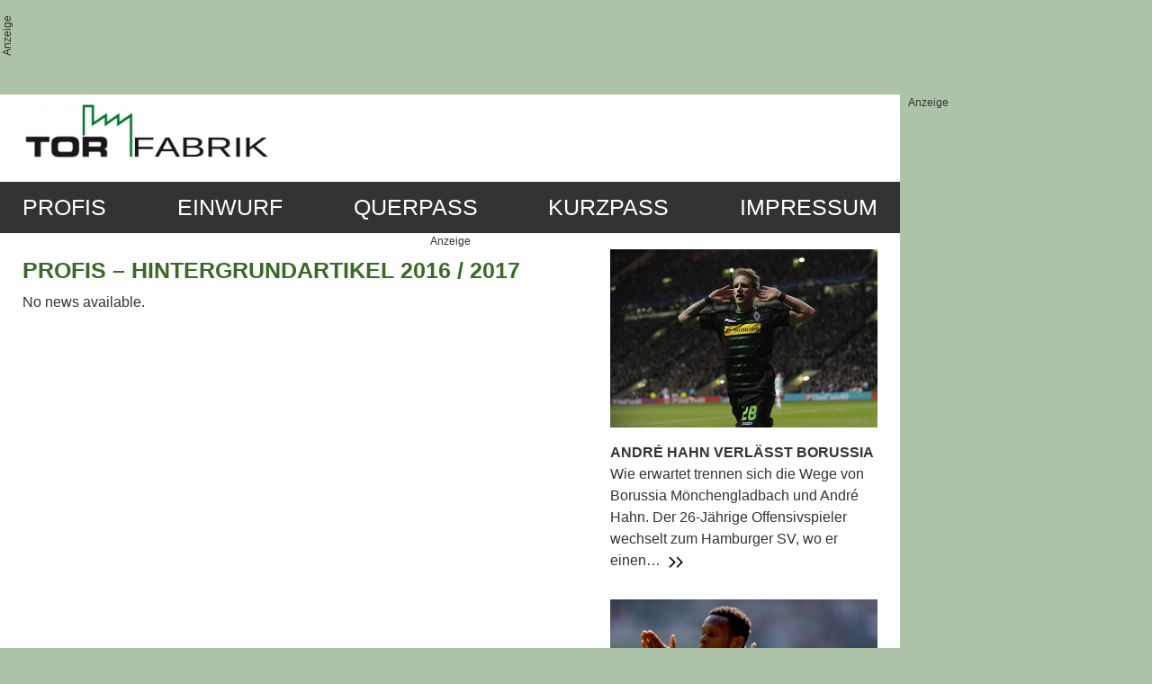

--- FILE ---
content_type: text/html; charset=utf-8
request_url: https://www.torfabrik.de/profis/saison-20162017/hintergrundartikel/
body_size: 5430
content:
<!DOCTYPE html>
<html lang="de">
<head>

<meta charset="utf-8">
<!-- 
	This website is powered by TYPO3 - inspiring people to share!
	TYPO3 is a free open source Content Management Framework initially created by Kasper Skaarhoj and licensed under GNU/GPL.
	TYPO3 is copyright 1998-2026 of Kasper Skaarhoj. Extensions are copyright of their respective owners.
	Information and contribution at https://typo3.org/
-->


<link rel="icon" href="/favicon.ico" type="image/vnd.microsoft.icon">
<title>Hintergrundartikel</title>
<meta http-equiv="x-ua-compatible" content="IE=edge">
<meta name="generator" content="TYPO3 CMS">
<meta name="robots" content="index,follow">
<meta name="viewport" content="width=device-width, initial-scale=1">
<meta name="language" content="de">


<link rel="stylesheet" href="/typo3temp/assets/css/7015c8c4ac5ff815b57530b221005fc6.css?1688046491" media="all">
<link rel="stylesheet" href="/fileadmin/templates/css/sintony.css?1525690874" media="all">
<link rel="stylesheet" href="/fileadmin/templates/bootstrap/css/bootstrap-reboot.css?1516300188" media="all">
<link rel="stylesheet" href="/fileadmin/templates/bootstrap/css/bootstrap-grid.css?1516300188" media="all">
<link rel="stylesheet" href="/fileadmin/templates/css/main-nav.css?1718790639" media="all">
<link rel="stylesheet" href="/fileadmin/templates/css/styles.css?1703085829" media="all">
<link href="/typo3conf/ext/news/Resources/Public/Css/news-basic.css?1732032902" rel="stylesheet" >


<script src="/fileadmin/templates/js/jquery-3.2.1.slim.min.js?1517743244"></script>
<script src="https://cdn.stroeerdigitalgroup.de/metatag/live/torfabrik/metaTag.min.js"></script>
<script src="/fileadmin/templates/js/mqbe.min.js?1521541499"></script>
<script src="/fileadmin/templates/js/jquery.newsaccordion.js?1523024409"></script>
<script src="/fileadmin/templates/js/nav.js?1518978959"></script>
<script src="/fileadmin/templates/js/main.js?1521552709"></script>
<script src="/fileadmin/templates/js/taboola_head.js?1527685842"></script>



</head>
<body>
<script type="text/javascript">
  SDG.Publisher.setZone('rest');
  /*
  if($viewport_desktop == true){
	SDG.Publisher.registerSlot('banner', 'ad-banner-desktop-rest').load();
	SDG.Publisher.registerSlot('billboard', 'ad-billboard-desktop-rest').load();
	SDG.Publisher.registerSlot('rectangle', 'ad-rectangle-desktop-rest').load();
	SDG.Publisher.registerSlot('sky', 'ad-skyscraper-desktop-rest').load();
  } else {
	SDG.Publisher.registerSlot('topmobile', 'ad-topmobile-rest').load();
	SDG.Publisher.registerSlot('topmobile2', 'ad-topmobile2-rest').load();
  }
  */
</script>
<div class="rahmen">
  <div class="werbung-oben">
  <!-- Start Ströer Interactive Banner-Rotation-Rest //-->
    <div id="ad-banner-desktop-rest" align="center">
    </div>
    <div id="ad-topmobile-rest" align="center">
    </div>
  <!-- Ende Ströer Interactive Banner-Rotation-Rest //-->
  </div>
  <div class="anzeigen">
    <!-- Start Ströer Interactive SkyScraper-Rotation-Rest //-->
    <div id="ad-skyscraper-desktop-rest">
      <script type="text/javascript">
		//if( SDG.Publisher.finalizeSlots() ){ console.log("finalized"); } else { console.log("finalizing failed"); }
      </script>
    </div>
    <!-- Ende Ströer Interactive SkyScraper-Rotation-Rest //-->
  </div>
  <div class="rahmen-content">
    <div class="topheader">
      <div class="logo-wrapper">
        <a href="/"><img src="/fileadmin/templates/images/LOGO.png" id="logo" /></a>
      </div>
      <div id="suche-pc">
        <form class="topmenusearch" action="" method="post">
          <input name="tx_indexedsearch_pi2[search][sword]" type="text" placeholder="Suchen" class="tf-searchbox" />
        </form>
      </div>
    </div>
    <div class="navigation">
      <div class="mob-nav-header">
        <div class="mob-menu-btn">
          <svg xmlns="http://www.w3.org/2000/svg" viewBox="0 0 30 30" width="30" height="30" focusable="false"><title>Menu</title><path stroke="currentColor" stroke-width="2" stroke-linecap="round" stroke-miterlimit="10" d="M4 7h22M4 15h22M4 23h22"></path></svg>
        </div>
        <div class="mob-searchbox">
          <form class="topmenusearch" action="" method="post">
            <input name="tx_indexedsearch_pi2[search][sword]" type="text" placeholder="Suchen" class="tf-searchbox" id="mob-search-input" />
          </form>
        </div>
      </div>
      <div class="main-nav"><ul class="main-nav-lvl1"><li id="mnitem-2" class="has-child current"><a href="/profis/saison-20212022/hintergrundartikel-1/">Profis</a><ul class="main-nav-lvl2"><li id="mnitem-225" class="has-child"><a href="/profis/saison-20212022/hintergrundartikel-1/">ab Saison 2022/2023</a><ul class="main-nav-lvl3"><li id="mnitem-227"><a href="/profis/saison-20212022/hintergrundartikel-1/">Hintergrundartikel</a></li><li id="mnitem-229"><a href="/profis/saison-20212022/spielberichte-1/">Spielberichte</a></li><li id="mnitem-231"><a href="/profis/saison-20212022/einzelkritiken-1/">Einzelkritiken</a></li><li id="mnitem-233"><a href="/profis/saison-20212022/pokal-1/">Pokal</a></li></ul></li><li id="mnitem-204" class="has-child"><a href="/profis/saison-20212022/hintergrundartikel/">Saison 2021/2022</a><ul class="main-nav-lvl3"><li id="mnitem-205"><a href="/profis/saison-20212022/hintergrundartikel/">Hintergrundartikel</a></li><li id="mnitem-207"><a href="/profis/saison-20212022/spielberichte/">Spielberichte</a></li><li id="mnitem-210"><a href="/profis/saison-20212022/einzelkritiken/">Einzelkritiken</a></li><li id="mnitem-212"><a href="/profis/saison-20212022/pokal/">Pokal</a></li></ul></li><li id="mnitem-187" class="has-child"><a href="/profis/saison-20202021/hintergrundartikel/">Saison 2020/2021</a><ul class="main-nav-lvl3"><li id="mnitem-188"><a href="/profis/saison-20202021/hintergrundartikel/">Hintergrundartikel</a></li><li id="mnitem-190"><a href="/profis/saison-20202021/spielberichte/">Spielberichte</a></li><li id="mnitem-192"><a href="/profis/saison-20202021/einzelkritiken/">Einzelkritiken</a></li><li id="mnitem-194"><a href="/profis/saison-20202021/pokal/">Pokal</a></li><li id="mnitem-196"><a href="/profis/saison-20202021/europa/">Europa</a></li></ul></li><li id="mnitem-172" class="has-child"><a href="/profis/saison-20192020/hintergrundartikel/">Saison 2019/2020</a><ul class="main-nav-lvl3"><li id="mnitem-173"><a href="/profis/saison-20192020/hintergrundartikel/">Hintergrundartikel</a></li><li id="mnitem-175"><a href="/profis/saison-20192020/spielberichte/">Spielberichte</a></li><li id="mnitem-177"><a href="/profis/saison-20192020/einzelkritiken/">Einzelkritiken</a></li><li id="mnitem-179"><a href="/profis/saison-20192020/pokal/">Pokal</a></li><li id="mnitem-181"><a href="/profis/saison-20192020/europa/">Europa</a></li></ul></li><li id="mnitem-141" class="has-child"><a href="/profis/saison-20182019/hintergrundartikel/">Saison 2018/2019</a><ul class="main-nav-lvl3"><li id="mnitem-143"><a href="/profis/saison-20182019/hintergrundartikel/">Hintergrundartikel</a></li><li id="mnitem-145"><a href="/profis/saison-20182019/spielberichte/">Spielberichte</a></li><li id="mnitem-147"><a href="/profis/saison-20182019/einzelkritiken/">Einzelkritiken</a></li><li id="mnitem-149"><a href="/profis/saison-20182019/pokal/">Pokal</a></li></ul></li><li id="mnitem-29" class="has-child"><a href="/profis/saison-20172018/hintergrundartikel/">Saison 2017/2018</a><ul class="main-nav-lvl3"><li id="mnitem-61"><a href="/profis/saison-20172018/hintergrundartikel/">Hintergrundartikel</a></li><li id="mnitem-20"><a href="/profis/saison-20172018/spielberichte/">Spielberichte</a></li><li id="mnitem-21"><a href="/profis/saison-20172018/einzelkritiken/">Einzelkritiken</a></li><li id="mnitem-22"><a href="/profis/saison-20172018/pokal/">Pokal</a></li></ul></li><li id="mnitem-65" class="has-child current"><a href="/profis/saison-20162017/hintergrundartikel/">Saison 2016/2017</a><ul class="main-nav-lvl3"><li id="mnitem-67"><a href="/profis/saison-20162017/hintergrundartikel/">Hintergrundartikel</a></li><li id="mnitem-68"><a href="/profis/saison-20162017/spielberichte/">Spielberichte</a></li><li id="mnitem-69"><a href="/profis/saison-20162017/einzelkritiken/">Einzelkritiken</a></li><li id="mnitem-70"><a href="/profis/saison-20162017/pokal/">Pokal</a></li><li id="mnitem-71"><a href="/profis/saison-20162017/europa/">Europa</a></li></ul></li><li id="mnitem-88" class="has-child"><a href="/profis/saison-20152016/hintergrundartikel/">Saison 2015/2016</a><ul class="main-nav-lvl3"><li id="mnitem-89"><a href="/profis/saison-20152016/hintergrundartikel/">Hintergrundartikel</a></li><li id="mnitem-90"><a href="/profis/saison-20152016/spielberichte/">Spielberichte</a></li><li id="mnitem-91"><a href="/profis/saison-20152016/einzelkritiken/">Einzelkritiken</a></li><li id="mnitem-92"><a href="/profis/saison-20152016/pokal/">Pokal</a></li><li id="mnitem-93"><a href="/profis/saison-20152016/europa/">Europa</a></li></ul></li></ul></li><li id="mnitem-3" class="has-child"><a href="/einwurf/saison-20212022-1/">Einwurf</a><ul class="main-nav-lvl2"><li id="mnitem-217"><a href="/einwurf/saison-20212022-1/">ab Saison 2022/2023</a></li><li id="mnitem-214"><a href="/einwurf/saison-20212022/">Saison 2021/2022</a></li><li id="mnitem-183"><a href="/einwurf/saison-2020/2021/">Saison 2020/2021</a></li><li id="mnitem-170"><a href="/einwurf/saison-20192020/">Saison 2019/2020</a></li><li id="mnitem-153"><a href="/einwurf/saison-20182019/">Saison 2018/2019</a></li><li id="mnitem-34"><a href="/einwurf/saison-20172018/">Saison 2017/2018</a></li><li id="mnitem-73"><a href="/einwurf/saison-20162017/">Saison 2016/2017</a></li><li id="mnitem-79"><a href="/einwurf/saison-20152016/">Saison 2015/2016</a></li></ul></li><li id="mnitem-6" class="has-child"><a href="/querpass/saison-20212022-1/">Querpass</a><ul class="main-nav-lvl2"><li id="mnitem-221"><a href="/querpass/saison-20212022-1/">ab Saison 2022/2023</a></li><li id="mnitem-202"><a href="/querpass/saison-20212022/">Saison 2021/2022</a></li><li id="mnitem-198"><a href="/querpass/saison-20202021/">Saison 2020/2021</a></li><li id="mnitem-168"><a href="/querpass/saison-20192020/">Saison 2019/2020</a></li><li id="mnitem-155"><a href="/querpass/saison-20182019/">Saison 2018/2019</a></li><li id="mnitem-41"><a href="/querpass/saison-20172018/">Saison 2017/2018</a></li><li id="mnitem-74"><a href="/querpass/saison-20162017/">Saison 2016/2017</a></li></ul></li><li id="mnitem-7" class="has-child"><a href="/kurzpass/saison-20212022-1/">Kurzpass</a><ul class="main-nav-lvl2"><li id="mnitem-219"><a href="/kurzpass/saison-20212022-1/">ab Saison 2022/2023</a></li><li id="mnitem-200"><a href="/kurzpass/saison-20212022/">Saison 2021/2022</a></li><li id="mnitem-185"><a href="/kurzpass/saison-20202021/">Saison 2020/2021</a></li><li id="mnitem-166"><a href="/kurzpass/saison-20192020/">Saison 2019/2020</a></li><li id="mnitem-157"><a href="/kurzpass/saison-20182019/">Saison 2018/2019</a></li><li id="mnitem-47"><a href="/kurzpass/saison-20172018/">Saison 2017/2018</a></li><li id="mnitem-75"><a href="/kurzpass/saison-20162017/">Saison 2016/2017</a></li><li id="mnitem-87"><a href="/kurzpass/saison-20152016/">Saison 2015/2016</a></li></ul></li><li id="mnitem-9"><a href="/impressum/">Impressum</a></li></ul></div>
    </div>
    <div class="inhalt">
	  	
			
					<!-- SZM VERSION="2.0" -->
					<script type="text/javascript"> 
						var iam_data = { 
							"st":"torfabri", // site/domain 
							"cp":"1001", // code 
							"oc":"1001", // old code KAT 1.2 
							"mg":"yes", // migration-mode 
							"sv":"in", // Siehe INTEGRATION GUIDE FRABO. 
							"co":"Profi-Artikel" // comment 
						} 
						iom.c(iam_data); 
					</script> 
					<!--/SZM --> 
				
		
      <div class="container-fluid">
	    <!-- begin Adtags Billboard -->
	    <div id="ad-billboard-desktop-rest" align="center" style="margin: -10px 0 10px 0;">
        </div>
	    <div id="ad-topmobile2-rest" align="center" style="margin:-10px 0 10px 0;">
        </div>
		<script src="/fileadmin/templates/js/check_viewport_loadSDG.js"></script>
		<!-- end Adtags Billboard -->
        <div class="row content-layout-8-4">
	<div class="col-lg-8">
		
			
    

            <div id="c118" class="frame frame-default frame-type-header frame-layout-0">
                
                
                    



                
                
                    

    
        <header>
            

    
            
                

    
            <h2 class="">
                Profis – Hintergrundartikel 2016 / 2017
            </h2>
        



            
        



            



            



        </header>
    



                
                
                
                    



                
                
                    



                
            </div>

        


		
			
    

            <div id="c119" class="frame frame-default frame-type-news_pi1 frame-layout-0">
                
                
                    



                
                
                    

    



                
                

    
    


	


<div class="news">
	
	<!--TYPO3SEARCH_begin-->
	
			<div class="no-news-found">
				No news available.
			</div>
		
	<!--TYPO3SEARCH_end-->

</div>



                
                    



                
                
                    



                
            </div>

        


		
	</div>
	<div class="col-lg-4">
		
			
    

            <div id="c144" class="frame frame-default frame-type-news_pi1 frame-layout-0 frame-space-before-large">
                
                
                    



                
                
                    

    



                
                

    
    


	


<div class="news">
	
	<!--TYPO3SEARCH_begin-->
	
			
					
						
	<!--
	=====================
		Partials/List/TopItem.html
-->
	<div class="news-preview">
		
			
				<div class="news-img">
					<a title="André Hahn verlässt Borussia" href="/profis/aktuelles/andre-hahn-verlaesst-borussia/">
						<img class="w-100" title="Highlight im Celtic-Park (Foto: Andy Buchanan / AFP / Getty Images)" alt="Highlight im Celtic-Park (Foto: Andy Buchanan / AFP / Getty Images)" src="/fileadmin/images/170626-Andre_Hahn_Andy_Buchanan_AFP_Getty-L1.jpg" width="550" height="366" />
					</a>
				</div>
			
		
			
		
		<div class="dachzeile news-topheader">Borussia verliert einen &#039;Männer-Fußballer&#039;</div>
		<h3 class="news-header">André Hahn verlässt Borussia</h3>

		
			<!-- teaser -->
			<div itemprop="description">
				Wie erwartet trennen sich die Wege von Borussia Mönchengladbach und André Hahn. Der 26-Jährige Offensivspieler wechselt zum Hamburger SV, wo er einen&hellip;<a title="André Hahn verlässt Borussia" href="/profis/aktuelles/andre-hahn-verlaesst-borussia/"><img src="/fileadmin/templates/images/weiter.png" class="weiter" /></a>
			</div>
		
		<div class="news-author-and-date">von Marc Basten und Nadine Basten | 29.06.2017 - 17:20</div>

	</div>


					
						
	<!--
	=====================
		Partials/List/TopItem.html
-->
	<div class="news-preview">
		
			
				<div class="news-img">
					<a title="Zu kurz gekommen" href="/profis/aktuelles/zu-kurz-gekommen/">
						<img class="w-100" title="Ibrahima Traoré fiel lange aus (Foto: Christof Koepsel / Bongarts / Getty Images)" alt="Ibrahima Traoré fiel lange aus (Foto: Christof Koepsel / Bongarts / Getty Images)" src="/fileadmin/images/170625-Ibo_Traore_Christof_Koepsel_Bongarts_Getty.jpg" width="900" height="600" />
					</a>
				</div>
			
		
		<div class="dachzeile news-topheader">Ibrahima Traoré</div>
		<h3 class="news-header">Zu kurz gekommen</h3>

		
			<!-- teaser -->
			<div itemprop="description">
				Nach starkem Start war es für Ibrahima Traoré eine verkorkste Saison. Der Flügelflitzer konnte nur in 21 von 51 Pflichtspielen mitwirken, weil ihn&hellip;<a title="Zu kurz gekommen" href="/profis/aktuelles/zu-kurz-gekommen/"><img src="/fileadmin/templates/images/weiter.png" class="weiter" /></a>
			</div>
		
		<div class="news-author-and-date">von Marc Basten und Nadine Basten | 25.06.2017 - 17:16</div>

	</div>


					
						
	<!--
	=====================
		Partials/List/TopItem.html
-->
	<div class="news-preview">
		
			
				<div class="news-img">
					<a title="Erst Springer und dann auf Eis gelegt" href="/profis/aktuelles/erst-springer-und-dann-auf-eis-gelegt/">
						<img class="w-100" title="Fabian Johnson (Foto: Christof Koepsel / Bongarts / Getty Images)" alt="Fabian Johnson (Foto: Christof Koepsel / Bongarts / Getty Images)" src="/fileadmin/images/170620-Fabian_Johnson_Christof_Koepsel_Bongarts_Getty.jpg" width="900" height="600" />
					</a>
				</div>
			
		
		<div class="dachzeile news-topheader">Fabian Johnson</div>
		<h3 class="news-header">Erst Springer und dann auf Eis gelegt</h3>

		
			<!-- teaser -->
			<div itemprop="description">
				Auch Fabian Johnson erlebte eine eher durchwachsene Saison. Zunächst wurde die ideale Position für ihn gesucht und als diese in der Rückrunde gefunden&hellip;<a title="Erst Springer und dann auf Eis gelegt" href="/profis/aktuelles/erst-springer-und-dann-auf-eis-gelegt/"><img src="/fileadmin/templates/images/weiter.png" class="weiter" /></a>
			</div>
		
		<div class="news-author-and-date">von Marc Basten und Nadine Basten | 21.06.2017 - 16:28</div>

	</div>


					
				
		
	<!--TYPO3SEARCH_end-->

</div>



                
                    



                
                
                    



                
            </div>

        


		
			
    

            <div id="c117" class="frame frame-default frame-type-shortcut frame-layout-0">
                
                
                    



                
                
                

    
    

            <div id="c98" class="frame frame-default frame-type-html frame-layout-0">
                
                
                    



                
                
                

    <!-- Start Ströer Interactive ContentAd-Rotation-Rest //-->
<div id="ad-rectangle-desktop-rest">
</div>
<!-- Ende Ströer Interactive ContentAd-Rotation-Rest //-->



                
                    



                
                
                    



                
            </div>

        




                
                    



                
                
                    



                
            </div>

        


		
			
    

            <div id="c346" class="frame frame-default frame-type-news_pi1 frame-layout-0 frame-space-before-large">
                
                
                    



                
                
                    

    



                
                

    
    


	


<div class="news">
	
	<!--TYPO3SEARCH_begin-->
	
			
					
						
	<!--
	=====================
		Partials/List/TopItem.html
-->
	<div class="news-preview">
		
			
				<div class="news-img">
					<a title="Jetzt auch offiziell: 1 Jahr Oxford" href="/profis/aktuelles/jetzt-auch-offiziell-1-jahr-oxford/">
						<img class="w-100" title="Reece Oxford (Foto: Ian McNicol / Getty Images)" alt="Reece Oxford (Foto: Ian McNicol / Getty Images)" src="/fileadmin/images/170619-Reece_Oxford_Ian_McNicol_Getty.jpg" width="900" height="600" />
					</a>
				</div>
			
		
			
		
		<div class="dachzeile news-topheader">Leihgeschäft mit West Ham United</div>
		<h3 class="news-header">Jetzt auch offiziell: 1 Jahr Oxford</h3>

		
			<!-- teaser -->
			<div itemprop="description">
				Bereits am Montag war Reece Oxford in Mönchengladbach, jetzt ist das Leihgeschäft auch offiziell: Der 18-Jährige erhält einen Einjahresvertrag bei der&hellip;<a title="Jetzt auch offiziell: 1 Jahr Oxford" href="/profis/aktuelles/jetzt-auch-offiziell-1-jahr-oxford/"><img src="/fileadmin/templates/images/weiter.png" class="weiter" /></a>
			</div>
		
		<div class="news-author-and-date">von Marc Basten | 21.06.2017 - 16:03</div>

	</div>


					
						
	<!--
	=====================
		Partials/List/TopItem.html
-->
	<div class="news-preview">
		
			
				<div class="news-img">
					<a title="Vom Rückkehrer zum Führungsspieler" href="/profis/aktuelles/vom-rueckkehrer-zum-fuehrungsspieler/">
						<img class="w-100" title="Christoph Kramer nach dem Sieg in Leverkusen (Foto: Lars Baron / Bongarts / Getty Images)" alt="Christoph Kramer nach dem Sieg in Leverkusen (Foto: Lars Baron / Bongarts / Getty Images)" src="/fileadmin/images/170618-Christoph_Kramer_Lars_Baron_Bongarts_Getty.jpg" width="900" height="600" />
					</a>
				</div>
			
		
		<div class="dachzeile news-topheader">Christoph Kramer</div>
		<h3 class="news-header">Vom Rückkehrer zum Führungsspieler</h3>

		
			<!-- teaser -->
			<div itemprop="description">
				Nach seiner Rückkehr zu Borussia Mönchengladbach war es für Christoph Kramer nicht ganz leicht, doch spätestens in der Rückrunde avancierte er zum&hellip;<a title="Vom Rückkehrer zum Führungsspieler" href="/profis/aktuelles/vom-rueckkehrer-zum-fuehrungsspieler/"><img src="/fileadmin/templates/images/weiter.png" class="weiter" /></a>
			</div>
		
		<div class="news-author-and-date">von Marc Basten und Nadine Basten | 18.06.2017 - 21:29</div>

	</div>


					
						
	<!--
	=====================
		Partials/List/TopItem.html
-->
	<div class="news-preview">
		
			
				<div class="news-img">
					<a title="Der ausgebremste Dribbler" href="/profis/aktuelles/der-ausgebremste-dribbler/">
						<img class="w-100" title="Dieter Hecking braucht einen gesunden Thorgan Hazard (Foto: Maja Hitij / Bongarts / Getty Images)" alt="Dieter Hecking braucht einen gesunden Thorgan Hazard (Foto: Maja Hitij / Bongarts / Getty Images)" src="/fileadmin/images/170615-Thorgan_Hazard-Dieter_Hecking_Maja_Hitij_Bongarts_Getty.jpg" width="900" height="600" />
					</a>
				</div>
			
		
		<div class="dachzeile news-topheader">Thorgan Hazard</div>
		<h3 class="news-header">Der ausgebremste Dribbler</h3>

		
			<!-- teaser -->
			<div itemprop="description">
				Wie für Borussia Mönchengladbach war es auch für Thorgan Hazard eine durchwachsene Saison. Der Belgier glänzte teilweise auf dem Platz, aber auch&hellip;<a title="Der ausgebremste Dribbler" href="/profis/aktuelles/der-ausgebremste-dribbler/"><img src="/fileadmin/templates/images/weiter.png" class="weiter" /></a>
			</div>
		
		<div class="news-author-and-date">von Marc Basten und Nadine Basten | 16.06.2017 - 08:32</div>

	</div>


					
						
	<!--
	=====================
		Partials/List/TopItem.html
-->
	<div class="news-preview">
		
			
				<div class="news-img">
					<a title="Ein Fels in der Brandung" href="/profis/aktuelles/ein-fels-in-der-brandung/">
						<img class="w-100" title="Applaus für eine starke Saison (Foto: Andy Buchanan / AFP / Getty Images)" alt="Applaus für eine starke Saison (Foto: Andy Buchanan / AFP / Getty Images)" src="/fileadmin/images/170613-Jannik_Vestergaard_ANDY_BUCHANAN_AFP_Getty.jpg" width="900" height="599" />
					</a>
				</div>
			
		
		<div class="dachzeile news-topheader">Jannik Vestergaard</div>
		<h3 class="news-header">Ein Fels in der Brandung</h3>

		
			<!-- teaser -->
			<div itemprop="description">
				Nach einem etwas schleppenden Start in Mönchengladbach entwickelte sich Jannik Vestergaard im Verlauf seiner ersten Saison bei Borussia im wahrsten&hellip;<a title="Ein Fels in der Brandung" href="/profis/aktuelles/ein-fels-in-der-brandung/"><img src="/fileadmin/templates/images/weiter.png" class="weiter" /></a>
			</div>
		
		<div class="news-author-and-date">von Marc Basten und Nadine Basten | 13.06.2017 - 23:25</div>

	</div>


					
						
	<!--
	=====================
		Partials/List/TopItem.html
-->
	<div class="news-preview">
		
			
				<div class="news-img">
					<a title="Etwas abgetaucht nach starkem Beginn" href="/profis/aktuelles/etwas-abgetaucht-nach-starkem-beginn/">
						<img class="w-100" title="Tobias Strobl  (Foto: Christof Koepsel / Bongarts / Getty Images)" alt="Tobias Strobl  (Foto: Christof Koepsel / Bongarts / Getty Images)" src="/fileadmin/images/170608-Tobias_Strobl_Christof_Koepsel_Bongarts_Getty.jpg" width="900" height="600" />
					</a>
				</div>
			
		
		<div class="dachzeile news-topheader">Tobias Strobl</div>
		<h3 class="news-header">Etwas abgetaucht nach starkem Beginn</h3>

		
			<!-- teaser -->
			<div itemprop="description">
				Tobias Strobl war in seinem ersten Jahr in Mönchengladbach zunächst eine mehr als positive Überraschung. Er konnte das Niveau jedoch nicht halten und&hellip;<a title="Etwas abgetaucht nach starkem Beginn" href="/profis/aktuelles/etwas-abgetaucht-nach-starkem-beginn/"><img src="/fileadmin/templates/images/weiter.png" class="weiter" /></a>
			</div>
		
		<div class="news-author-and-date">von Marc Basten und Nadine Basten | 11.06.2017 - 22:08</div>

	</div>


					
				
		
	<!--TYPO3SEARCH_end-->

</div>



                
                    



                
                
                    



                
            </div>

        


		
			
    

            <div id="c404" class="frame frame-default frame-type-html frame-layout-0">
                
                
                    



                
                
                

    <p style="text-align:left;"><a href="/index.php?id=122" class="back">Alle Hintergrundartikel <img src="/fileadmin/templates/images/weiter.png" class="weiter"></a></p>


                
                    



                
                
                    



                
            </div>

        


		
	</div>
</div>
      </div>
    </div>
    <div class="fuss">
      <div class="container-fluid">
        <div class="row">
          <div class="col-md-4">
            <ul id="footer-menu" class="footer-menu"><li class="mp15"><a href="/service/kontakt/">Kontakt</a></li><li class="mp17"><a href="/service/nutzungsbedingungen/">Nutzungsbedingungen</a></li><li class="mp18"><a href="/service/datenschutzerklaerung/">Datenschutzerklärung</a></li><li class="mp19"><a href="/impressum/">Impressum</a></li></ul>
          </div>
          <div class="col-md-8">Copyright © 2000- 2026 TORfabrik.de [Marc Basten] Nachdruck und Weiterverbreitung,
            <br />auch auszugsweise, nur mit Genehmigung.
            <br />
            <br /> TORfabrik.de ist ein offiziell eingetragenes Magazin bei der
            <br />Deutschen Nationalbibliothek (ISSN 1610 - 4919)
            <br />Herausgegeben von Marc Basten, Altenkleusheimer Str. 12, 57462 Olpe
            <br />
            <br /> Unterstützt durch unseren Sponsor &amp; Partner: <a href="http:\\www.tops.net">tops.net GmbH &amp; Co. KG</a>
          </div>
        </div>
      </div>
    </div>
  </div>
  <!-- div class="anzeigen">
    <!-- Start Ströer Interactive SkyScraper-Rotation-Rest //>
    <div id="ad-skyscraper-desktop-rest">
      <script type="text/javascript">
		//if( SDG.Publisher.finalizeSlots() ){ console.log("finalized"); } else { console.log("finalizing failed"); }
      </script>
    </div>
    <!-- Ende Ströer Interactive SkyScraper-Rotation-Rest //>
  </div -->
</div>
<!-- script src="fileadmin/templates/js/check_viewport_loadSDG.js"></script -->

<script src="/fileadmin/templates/js/tabool_endOfBody.js?1527685997"></script>


</body>
</html>